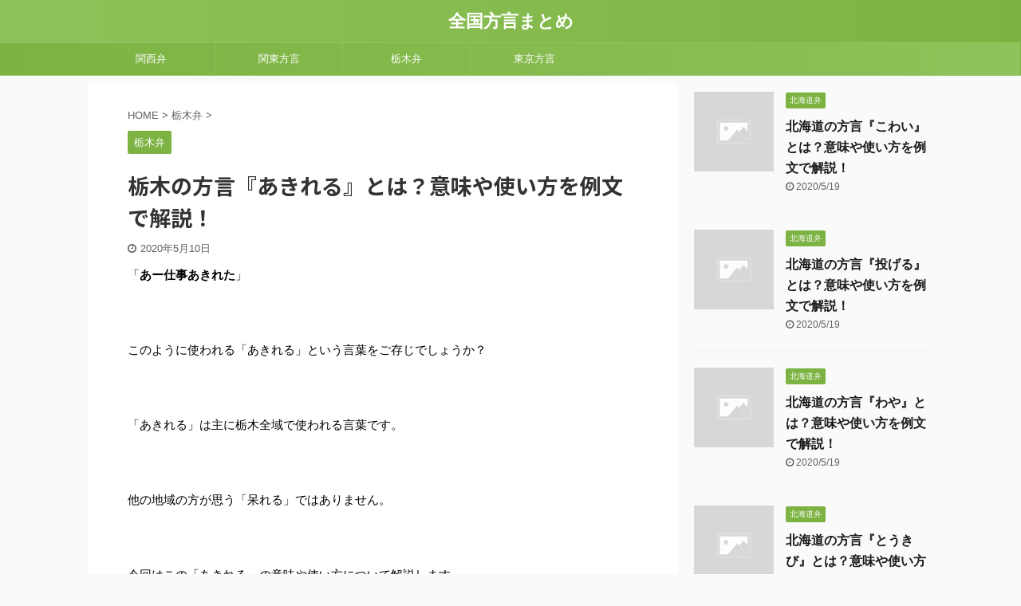

--- FILE ---
content_type: text/html; charset=UTF-8
request_url: https://hougen-matome.org/akireru/
body_size: 9180
content:

<!DOCTYPE html>
<!--[if lt IE 7]>
<html class="ie6" lang="ja"> <![endif]-->
<!--[if IE 7]>
<html class="i7" lang="ja"> <![endif]-->
<!--[if IE 8]>
<html class="ie" lang="ja"> <![endif]-->
<!--[if gt IE 8]><!-->
<html lang="ja" class="">
	<!--<![endif]-->
	<head prefix="og: http://ogp.me/ns# fb: http://ogp.me/ns/fb# article: http://ogp.me/ns/article#">
		<meta charset="UTF-8" >
		<meta name="viewport" content="width=device-width,initial-scale=1.0,user-scalable=no,viewport-fit=cover">
		<meta name="format-detection" content="telephone=no" >

		
		<link rel="alternate" type="application/rss+xml" title="全国方言まとめ RSS Feed" href="https://hougen-matome.org/feed/" />
		<link rel="pingback" href="https://hougen-matome.org/xmlrpc.php" >
		<!--[if lt IE 9]>
		<script src="https://hougen-matome.org/wp-content/themes/affinger5/js/html5shiv.js"></script>
		<![endif]-->
				<title>栃木の方言『あきれる』とは？意味や使い方を例文で解説！ - 全国方言まとめ</title>
<link rel='dns-prefetch' href='//ajax.googleapis.com' />
<link rel='dns-prefetch' href='//s.w.org' />
		<script type="text/javascript">
			window._wpemojiSettings = {"baseUrl":"https:\/\/s.w.org\/images\/core\/emoji\/12.0.0-1\/72x72\/","ext":".png","svgUrl":"https:\/\/s.w.org\/images\/core\/emoji\/12.0.0-1\/svg\/","svgExt":".svg","source":{"concatemoji":"https:\/\/hougen-matome.org\/wp-includes\/js\/wp-emoji-release.min.js?ver=5.4"}};
			/*! This file is auto-generated */
			!function(e,a,t){var r,n,o,i,p=a.createElement("canvas"),s=p.getContext&&p.getContext("2d");function c(e,t){var a=String.fromCharCode;s.clearRect(0,0,p.width,p.height),s.fillText(a.apply(this,e),0,0);var r=p.toDataURL();return s.clearRect(0,0,p.width,p.height),s.fillText(a.apply(this,t),0,0),r===p.toDataURL()}function l(e){if(!s||!s.fillText)return!1;switch(s.textBaseline="top",s.font="600 32px Arial",e){case"flag":return!c([127987,65039,8205,9895,65039],[127987,65039,8203,9895,65039])&&(!c([55356,56826,55356,56819],[55356,56826,8203,55356,56819])&&!c([55356,57332,56128,56423,56128,56418,56128,56421,56128,56430,56128,56423,56128,56447],[55356,57332,8203,56128,56423,8203,56128,56418,8203,56128,56421,8203,56128,56430,8203,56128,56423,8203,56128,56447]));case"emoji":return!c([55357,56424,55356,57342,8205,55358,56605,8205,55357,56424,55356,57340],[55357,56424,55356,57342,8203,55358,56605,8203,55357,56424,55356,57340])}return!1}function d(e){var t=a.createElement("script");t.src=e,t.defer=t.type="text/javascript",a.getElementsByTagName("head")[0].appendChild(t)}for(i=Array("flag","emoji"),t.supports={everything:!0,everythingExceptFlag:!0},o=0;o<i.length;o++)t.supports[i[o]]=l(i[o]),t.supports.everything=t.supports.everything&&t.supports[i[o]],"flag"!==i[o]&&(t.supports.everythingExceptFlag=t.supports.everythingExceptFlag&&t.supports[i[o]]);t.supports.everythingExceptFlag=t.supports.everythingExceptFlag&&!t.supports.flag,t.DOMReady=!1,t.readyCallback=function(){t.DOMReady=!0},t.supports.everything||(n=function(){t.readyCallback()},a.addEventListener?(a.addEventListener("DOMContentLoaded",n,!1),e.addEventListener("load",n,!1)):(e.attachEvent("onload",n),a.attachEvent("onreadystatechange",function(){"complete"===a.readyState&&t.readyCallback()})),(r=t.source||{}).concatemoji?d(r.concatemoji):r.wpemoji&&r.twemoji&&(d(r.twemoji),d(r.wpemoji)))}(window,document,window._wpemojiSettings);
		</script>
		<style type="text/css">
img.wp-smiley,
img.emoji {
	display: inline !important;
	border: none !important;
	box-shadow: none !important;
	height: 1em !important;
	width: 1em !important;
	margin: 0 .07em !important;
	vertical-align: -0.1em !important;
	background: none !important;
	padding: 0 !important;
}
</style>
	<link rel='stylesheet' id='wp-block-library-css'  href='https://hougen-matome.org/wp-includes/css/dist/block-library/style.min.css?ver=5.4' type='text/css' media='all' />
<link rel='stylesheet' id='parent-style-css'  href='https://hougen-matome.org/wp-content/themes/affinger5/style.css?ver=5.4' type='text/css' media='all' />
<link rel='stylesheet' id='normalize-css'  href='https://hougen-matome.org/wp-content/themes/affinger5/css/normalize.css?ver=1.5.9' type='text/css' media='all' />
<link rel='stylesheet' id='font-awesome-css'  href='https://hougen-matome.org/wp-content/themes/affinger5/css/fontawesome/css/font-awesome.min.css?ver=4.7.0' type='text/css' media='all' />
<link rel='stylesheet' id='font-awesome-animation-css'  href='https://hougen-matome.org/wp-content/themes/affinger5/css/fontawesome/css/font-awesome-animation.min.css?ver=5.4' type='text/css' media='all' />
<link rel='stylesheet' id='st_svg-css'  href='https://hougen-matome.org/wp-content/themes/affinger5/st_svg/style.css?ver=5.4' type='text/css' media='all' />
<link rel='stylesheet' id='slick-css'  href='https://hougen-matome.org/wp-content/themes/affinger5/vendor/slick/slick.css?ver=1.8.0' type='text/css' media='all' />
<link rel='stylesheet' id='slick-theme-css'  href='https://hougen-matome.org/wp-content/themes/affinger5/vendor/slick/slick-theme.css?ver=1.8.0' type='text/css' media='all' />
<link rel='stylesheet' id='fonts-googleapis-notosansjp-css'  href='//fonts.googleapis.com/css?family=Noto+Sans+JP%3A400%2C700&#038;display=swap&#038;subset=japanese&#038;ver=5.4' type='text/css' media='all' />
<link rel='stylesheet' id='style-css'  href='https://hougen-matome.org/wp-content/themes/affinger5/style.css?ver=5.4' type='text/css' media='all' />
<link rel='stylesheet' id='child-style-css'  href='https://hougen-matome.org/wp-content/themes/affinger5-child/style.css?ver=5.4' type='text/css' media='all' />
<link rel='stylesheet' id='single-css'  href='https://hougen-matome.org/wp-content/themes/affinger5/st-rankcss.php' type='text/css' media='all' />
<link rel='stylesheet' id='st-themecss-css'  href='https://hougen-matome.org/wp-content/themes/affinger5/st-themecss-loader.php?ver=5.4' type='text/css' media='all' />
<script type='text/javascript' src='//ajax.googleapis.com/ajax/libs/jquery/1.11.3/jquery.min.js?ver=1.11.3'></script>
<link rel='https://api.w.org/' href='https://hougen-matome.org/wp-json/' />
<link rel='shortlink' href='https://hougen-matome.org/?p=182' />
<link rel="alternate" type="application/json+oembed" href="https://hougen-matome.org/wp-json/oembed/1.0/embed?url=https%3A%2F%2Fhougen-matome.org%2Fakireru%2F" />
<link rel="alternate" type="text/xml+oembed" href="https://hougen-matome.org/wp-json/oembed/1.0/embed?url=https%3A%2F%2Fhougen-matome.org%2Fakireru%2F&#038;format=xml" />
<meta name="robots" content="index, follow" />
<meta name="description" content="栃木の方言として使われる「あきれる」は標準語で「飽きる」という意味です。栃木では「あっけにとられる、呆れる」という意味でも、「飽きる、嫌になる」というときにも「あきれる」を使います。">
<link rel="canonical" href="https://hougen-matome.org/akireru/" />
			<script>
		(function (i, s, o, g, r, a, m) {
			i['GoogleAnalyticsObject'] = r;
			i[r] = i[r] || function () {
					(i[r].q = i[r].q || []).push(arguments)
				}, i[r].l = 1 * new Date();
			a = s.createElement(o),
				m = s.getElementsByTagName(o)[0];
			a.async = 1;
			a.src = g;
			m.parentNode.insertBefore(a, m)
		})(window, document, 'script', '//www.google-analytics.com/analytics.js', 'ga');

		ga('create', 'UA-117401896-9', 'auto');
		ga('send', 'pageview');

	</script>
					



<script>
	jQuery(function(){
		jQuery('.st-btn-open').click(function(){
			jQuery(this).next('.st-slidebox').stop(true, true).slideToggle();
			jQuery(this).addClass('st-btn-open-click');
		});
	});
</script>


<script>
	jQuery(function(){
		jQuery("#toc_container:not(:has(ul ul))").addClass("only-toc");
		jQuery(".st-ac-box ul:has(.cat-item)").each(function(){
			jQuery(this).addClass("st-ac-cat");
		});
	});
</script>

<script>
	jQuery(function(){
						jQuery('.st-star').parent('.rankh4').css('padding-bottom','5px'); // スターがある場合のランキング見出し調整
	});
</script>

			</head>
	<body class="post-template-default single single-post postid-182 single-format-standard not-front-page" >
				<div id="st-ami">
				<div id="wrapper" class="">
				<div id="wrapper-in">
					<header id="st-headwide">
						<div id="headbox-bg">
							<div id="headbox">

									<nav id="s-navi" class="pcnone" data-st-nav data-st-nav-type="normal">
			<dl class="acordion is-active" data-st-nav-primary>
				<dt class="trigger">
					<p class="acordion_button"><span class="op"><i class="fa st-svg-menu"></i></span></p>
					
								<!-- 追加メニュー -->
								
								<!-- 追加メニュー2 -->
								
									</dt>

				<dd class="acordion_tree">
					<div class="acordion_tree_content">

						

														<div class="menu-%e3%82%b0%e3%83%ad%e3%83%bc%e3%83%90%e3%83%ab%e3%83%a1%e3%83%8b%e3%83%a5%e3%83%bc-container"><ul id="menu-%e3%82%b0%e3%83%ad%e3%83%bc%e3%83%90%e3%83%ab%e3%83%a1%e3%83%8b%e3%83%a5%e3%83%bc" class="menu"><li id="menu-item-34" class="menu-item menu-item-type-taxonomy menu-item-object-category menu-item-34"><a href="https://hougen-matome.org/category/kansaiben/"><span class="menu-item-label">関西弁</span></a></li>
<li id="menu-item-70" class="menu-item menu-item-type-taxonomy menu-item-object-category menu-item-70"><a href="https://hougen-matome.org/category/kantou-dialect/"><span class="menu-item-label">関東方言</span></a></li>
<li id="menu-item-68" class="menu-item menu-item-type-taxonomy menu-item-object-category current-post-ancestor current-menu-parent current-post-parent menu-item-68"><a href="https://hougen-matome.org/category/tochigiben/"><span class="menu-item-label">栃木弁</span></a></li>
<li id="menu-item-71" class="menu-item menu-item-type-taxonomy menu-item-object-category menu-item-71"><a href="https://hougen-matome.org/category/tokyo-dialect/"><span class="menu-item-label">東京方言</span></a></li>
</ul></div>							<div class="clear"></div>

						
					</div>
				</dd>
			</dl>

					</nav>
	
								<div id="header-l">
									
									<div id="st-text-logo">
												<!-- ロゴ又はブログ名 -->
        							<p class="sitename sitename-only"><a href="https://hougen-matome.org/">
                                            全国方言まとめ                                    </a></p>
                        
    									</div>
								</div><!-- /#header-l -->

								<div id="header-r" class="smanone">
									
								</div><!-- /#header-r -->
							</div><!-- /#headbox-bg -->
						</div><!-- /#headbox clearfix -->

						
						
						
						
											
<div id="gazou-wide">
			<div id="st-menubox">
			<div id="st-menuwide">
				<nav class="smanone clearfix"><ul id="menu-%e3%82%b0%e3%83%ad%e3%83%bc%e3%83%90%e3%83%ab%e3%83%a1%e3%83%8b%e3%83%a5%e3%83%bc-1" class="menu"><li class="menu-item menu-item-type-taxonomy menu-item-object-category menu-item-34"><a href="https://hougen-matome.org/category/kansaiben/">関西弁</a></li>
<li class="menu-item menu-item-type-taxonomy menu-item-object-category menu-item-70"><a href="https://hougen-matome.org/category/kantou-dialect/">関東方言</a></li>
<li class="menu-item menu-item-type-taxonomy menu-item-object-category current-post-ancestor current-menu-parent current-post-parent menu-item-68"><a href="https://hougen-matome.org/category/tochigiben/">栃木弁</a></li>
<li class="menu-item menu-item-type-taxonomy menu-item-object-category menu-item-71"><a href="https://hougen-matome.org/category/tokyo-dialect/">東京方言</a></li>
</ul></nav>			</div>
		</div>
				</div>
					
					
					</header>

					

					<div id="content-w">

					
					
					
	
			<div id="st-header-post-under-box" class="st-header-post-no-data "
		     style="">
			<div class="st-dark-cover">
							</div>
		</div>
	

<div id="content" class="clearfix">
	<div id="contentInner">
		<main>
			<article>
				<div id="post-182" class="st-post post-182 post type-post status-publish format-standard hentry category-tochigiben">

					
																
					
					<!--ぱんくず -->
											<div
							id="breadcrumb">
							<ol itemscope itemtype="http://schema.org/BreadcrumbList">
								<li itemprop="itemListElement" itemscope itemtype="http://schema.org/ListItem">
									<a href="https://hougen-matome.org" itemprop="item">
										<span itemprop="name">HOME</span>
									</a>
									&gt;
									<meta itemprop="position" content="1"/>
								</li>

								
																	<li itemprop="itemListElement" itemscope itemtype="http://schema.org/ListItem">
										<a href="https://hougen-matome.org/category/tochigiben/" itemprop="item">
											<span
												itemprop="name">栃木弁</span>
										</a>
										&gt;
										<meta itemprop="position" content="2"/>
									</li>
																								</ol>

													</div>
										<!--/ ぱんくず -->

					<!--ループ開始 -->
										
																									<p class="st-catgroup">
								<a href="https://hougen-matome.org/category/tochigiben/" title="View all posts in 栃木弁" rel="category tag"><span class="catname st-catid6">栃木弁</span></a>							</p>
						
						<h1 class="entry-title">栃木の方言『あきれる』とは？意味や使い方を例文で解説！</h1>

						
	<div class="blogbox ">
		<p><span class="kdate">
							<i class="fa fa-clock-o"></i><time class="updated" datetime="2020-05-10T20:54:40+0900">2020年5月10日</time>
					</span></p>
	</div>
					
					
					<div class="mainbox">
						<div id="nocopy" ><!-- コピー禁止エリアここから -->
							
																						
							<div class="entry-content">
								<p>「<b>あー仕事あきれた</b>」</p>
<p>&nbsp;</p>
<p>このように使われる「あきれる」という言葉をご存じでしょうか？</p>
<p>&nbsp;</p>
<p>「あきれる」は主に栃木全域で使われる言葉です。</p>
<p>&nbsp;</p>
<p>他の地域の方が思う「呆れる」ではありません。</p>
<p>&nbsp;</p>
<p>今回はこの「あきれる」の意味や使い方について解説します。</p>
<p>&nbsp;</p>
<h2>栃木方言の『あきれる』とは？</h2>
<div class="graybox">
<p>栃木の方言として使われる「<b>あきれる</b>」は標準語で「<span class="st-mymarker-s"><b>飽きる</b></span>」という意味です。</p>
<p>栃木では「あっけにとられる、呆れる」という意味でも、「飽きる、嫌になる」というときにも「あきれる」を使います。</p>
<p>&nbsp;</p>
</div>
<blockquote class="twitter-tweet">
<p dir="ltr" lang="ja">テスト勉強、飽きれたから土日に頑張ろ。</p>
<p>— ☆Mizuki☆ (@yItAn3d9PUrqLB1) <a href="https://twitter.com/yItAn3d9PUrqLB1/status/803974453742817280?ref_src=twsrc%5Etfw">November 30, 2016</a></p></blockquote>
<p><script async src="https://platform.twitter.com/widgets.js" charset="utf-8"></script></p>
<blockquote class="twitter-tweet">
<p dir="ltr" lang="ja">ネガティブな事言ったし、腹減ったし、仕事あきれたのでそろそろ帰ろうかな？ﾁﾗｯﾁﾗ</p>
<p>— おTON＠u03 (@u03) <a href="https://twitter.com/u03/status/252713819716079616?ref_src=twsrc%5Etfw">October 1, 2012</a></p></blockquote>
<p><script async src="https://platform.twitter.com/widgets.js" charset="utf-8"></script></p>
<p>&nbsp;</p>
<p>標準語にも同じ言葉があるためか、「飽きれる」を方言だと思っていない栃木県民も多くいます。</p>
<p>&nbsp;</p>
<p>また、「飽きる」と「呆れる」を混同している場合もみられ、「勉強呆れた」などと間違って書くこともあります。</p>
<p>&nbsp;</p>
<h2>栃木方言の『あきれる』の語源</h2>
<p>「あきれる」の語源をご紹介します。</p>
<p>&nbsp;</p>
<p>「あきれる」の語源は「飽きる」から来ています。</p>
<p>&nbsp;</p>
<p>残念ながらなぜ栃木県では「飽きる」よりも「飽きれる」を使用するのかは不明です。</p>
<p>&nbsp;</p>
<p>次は「あきれる」の使い方をみていきます。</p>
<p>&nbsp;</p>
<h2>栃木方言の『あきれる』の使い方</h2>
<p>「あきれる」は以下のように使います。</p>
<p>&nbsp;</p>
<h3>①「 今日もカレー？もうあきれちゃったよ。」</h3>
<p>標準語訳：今日もカレー？もう飽きちゃったよ。</p>
<p>&nbsp;</p>
<p>「あきれちゃった」という表現で使うことが多いです。</p>
<p>&nbsp;</p>
<h3>② 「あいつは勉強しててもすぐ飽きれんのな。」</h3>
<p>標準語訳：あいつは勉強しててもすぐ嫌になってしまうんだよな。</p>
<p>&nbsp;</p>
<p>「あぎれる」というように濁点をつけると自然です。</p>
<p>&nbsp;</p>
<h3>③ 「あ～仕事あきれちゃったな～」</h3>
<p>標準語訳：あー仕事飽きちゃったな。</p>
<p>&nbsp;</p>
<p>一番使用頻度が高い例文です。</p>
<p>&nbsp;</p>
<p>勉強、仕事、食べ物でも何かに飽きたときに出てしまいます。</p>
<p>&nbsp;</p>
<h2>方言『あきれる』のまとめ</h2>
<p>いかがだったでしょうか。</p>
<p>栃木の方言「あきれる」についてまとめると、</p>
<div class="graybox">
<p><b>・栃木の方言で「あきれる」は「飽きる」の意味</b></p>
<p><b>・栃木の方言「あきれる」の語源は「飽きる」</b></p>
<p><b>・「あきれちゃった」という表現でよく使う</b></p>
</div>
<p>&nbsp;</p>
<p>栃木では、「飽きる」よりも「飽きれる」をよく使います。</p>
<p>&nbsp;</p>
<p>「飽きる」よりも「疲れた」というニュアンスが強いように感じます。</p>
<p>&nbsp;</p>
<p>同じ仕事をずっとやっているときは「あ～あきれちゃったなー」と言って少しストレス解消をしましょう。</p>
<p>&nbsp;</p>
<p>以上、栃木の方言「あきれる」の解説でした。</p>
							</div>
						</div><!-- コピー禁止エリアここまで -->

												
					<div class="adbox">
				
							        
	
									<div style="padding-top:10px;">
						
		        
	
					</div>
							</div>
			

						
					</div><!-- .mainboxここまで -->

																
					
	
	<div class="sns ">
	<ul class="clearfix">
					<!--ツイートボタン-->
			<li class="twitter"> 
			<a rel="nofollow" onclick="window.open('//twitter.com/intent/tweet?url=https%3A%2F%2Fhougen-matome.org%2Fakireru%2F&text=%E6%A0%83%E6%9C%A8%E3%81%AE%E6%96%B9%E8%A8%80%E3%80%8E%E3%81%82%E3%81%8D%E3%82%8C%E3%82%8B%E3%80%8F%E3%81%A8%E3%81%AF%EF%BC%9F%E6%84%8F%E5%91%B3%E3%82%84%E4%BD%BF%E3%81%84%E6%96%B9%E3%82%92%E4%BE%8B%E6%96%87%E3%81%A7%E8%A7%A3%E8%AA%AC%EF%BC%81&tw_p=tweetbutton', '', 'width=500,height=450'); return false;"><i class="fa fa-twitter"></i><span class="snstext " >Twitter</span></a>
			</li>
		
					<!--シェアボタン-->      
			<li class="facebook">
			<a href="//www.facebook.com/sharer.php?src=bm&u=https%3A%2F%2Fhougen-matome.org%2Fakireru%2F&t=%E6%A0%83%E6%9C%A8%E3%81%AE%E6%96%B9%E8%A8%80%E3%80%8E%E3%81%82%E3%81%8D%E3%82%8C%E3%82%8B%E3%80%8F%E3%81%A8%E3%81%AF%EF%BC%9F%E6%84%8F%E5%91%B3%E3%82%84%E4%BD%BF%E3%81%84%E6%96%B9%E3%82%92%E4%BE%8B%E6%96%87%E3%81%A7%E8%A7%A3%E8%AA%AC%EF%BC%81" target="_blank" rel="nofollow noopener"><i class="fa fa-facebook"></i><span class="snstext " >Share</span>
			</a>
			</li>
		
					<!--ポケットボタン-->      
			<li class="pocket">
			<a rel="nofollow" onclick="window.open('//getpocket.com/edit?url=https%3A%2F%2Fhougen-matome.org%2Fakireru%2F&title=%E6%A0%83%E6%9C%A8%E3%81%AE%E6%96%B9%E8%A8%80%E3%80%8E%E3%81%82%E3%81%8D%E3%82%8C%E3%82%8B%E3%80%8F%E3%81%A8%E3%81%AF%EF%BC%9F%E6%84%8F%E5%91%B3%E3%82%84%E4%BD%BF%E3%81%84%E6%96%B9%E3%82%92%E4%BE%8B%E6%96%87%E3%81%A7%E8%A7%A3%E8%AA%AC%EF%BC%81', '', 'width=500,height=350'); return false;"><i class="fa fa-get-pocket"></i><span class="snstext " >Pocket</span></a></li>
		
					<!--はてブボタン-->
			<li class="hatebu">       
				<a href="//b.hatena.ne.jp/entry/https://hougen-matome.org/akireru/" class="hatena-bookmark-button" data-hatena-bookmark-layout="simple" title="栃木の方言『あきれる』とは？意味や使い方を例文で解説！" rel="nofollow"><i class="fa st-svg-hateb"></i><span class="snstext " >Hatena</span>
				</a><script type="text/javascript" src="//b.st-hatena.com/js/bookmark_button.js" charset="utf-8" async="async"></script>

			</li>
		
					<!--LINEボタン-->   
			<li class="line">
			<a href="//line.me/R/msg/text/?%E6%A0%83%E6%9C%A8%E3%81%AE%E6%96%B9%E8%A8%80%E3%80%8E%E3%81%82%E3%81%8D%E3%82%8C%E3%82%8B%E3%80%8F%E3%81%A8%E3%81%AF%EF%BC%9F%E6%84%8F%E5%91%B3%E3%82%84%E4%BD%BF%E3%81%84%E6%96%B9%E3%82%92%E4%BE%8B%E6%96%87%E3%81%A7%E8%A7%A3%E8%AA%AC%EF%BC%81%0Ahttps%3A%2F%2Fhougen-matome.org%2Fakireru%2F" target="_blank" rel="nofollow noopener"><i class="fa fa-comment" aria-hidden="true"></i><span class="snstext" >LINE</span></a>
			</li> 
		
					<!--URLコピーボタン-->
			<li class="share-copy">
			<a href="#" rel="nofollow" data-st-copy-text="栃木の方言『あきれる』とは？意味や使い方を例文で解説！ / https://hougen-matome.org/akireru/"><i class="fa fa-clipboard"></i><span class="snstext" >コピーする</span></a>
			</li>
		
	</ul>

	</div> 

											
											<p class="tagst">
							<i class="fa fa-folder-open-o" aria-hidden="true"></i>-<a href="https://hougen-matome.org/category/tochigiben/" rel="category tag">栃木弁</a><br/>
													</p>
					
					<aside>
						<p class="author" style="display:none;"><a href="https://hougen-matome.org/author/zenkokuhougen/" title="zenkokuhougen" class="vcard author"><span class="fn">author</span></a></p>
																		<!--ループ終了-->

																			
						<!--関連記事-->
						
	
	<h4 class="point"><span class="point-in">関連記事</span></h4>

	
<div class="kanren" data-st-load-more-content
     data-st-load-more-id="54f8d220-5f83-4678-9ba3-09321bf8a468">
						
			<dl class="clearfix">
				<dt><a href="https://hougen-matome.org/ura/">
						
							
																	<img src="https://hougen-matome.org/wp-content/themes/affinger5/images/no-img.png"
									     alt="no image" title="no image" width="100" height="100"/>
								
							
											</a></dt>
				<dd>
					
	
	<p class="st-catgroup itiran-category">
		<a href="https://hougen-matome.org/category/tochigiben/" title="View all posts in 栃木弁" rel="category tag"><span class="catname st-catid6">栃木弁</span></a>	</p>

					<h5 class="kanren-t">
						<a href="https://hougen-matome.org/ura/">栃木の方言『うら』とは？意味や使い方を例文で解説！</a>
					</h5>

						<div class="st-excerpt smanone">
		<p>「うらに回覧版持って行ってー」 &nbsp; このように使われる「うら」という言葉をご存じでしょうか？ &nbsp; 「うら」は主に栃木県で使われる言葉です。 &nbsp; 他の地域の方には通じにくい ... </p>
	</div>
									</dd>
			</dl>
					
			<dl class="clearfix">
				<dt><a href="https://hougen-matome.org/koderanne/">
						
							
																	<img src="https://hougen-matome.org/wp-content/themes/affinger5/images/no-img.png"
									     alt="no image" title="no image" width="100" height="100"/>
								
							
											</a></dt>
				<dd>
					
	
	<p class="st-catgroup itiran-category">
		<a href="https://hougen-matome.org/category/tochigiben/" title="View all posts in 栃木弁" rel="category tag"><span class="catname st-catid6">栃木弁</span></a>	</p>

					<h5 class="kanren-t">
						<a href="https://hougen-matome.org/koderanne/">栃木の方言『こでらんね』とは？意味や使い方を例文で解説！</a>
					</h5>

						<div class="st-excerpt smanone">
		<p>「仕事の後のビールはこでらんね」 &nbsp; このように使われる「こでらんね」という言葉をご存じでしょうか？ &nbsp; 「こでらんね」は主に栃木や福島で使われる言葉です。 &nbsp; 他の地域 ... </p>
	</div>
									</dd>
			</dl>
					
			<dl class="clearfix">
				<dt><a href="https://hougen-matome.org/masaka/">
						
							
																	<img src="https://hougen-matome.org/wp-content/themes/affinger5/images/no-img.png"
									     alt="no image" title="no image" width="100" height="100"/>
								
							
											</a></dt>
				<dd>
					
	
	<p class="st-catgroup itiran-category">
		<a href="https://hougen-matome.org/category/tochigiben/" title="View all posts in 栃木弁" rel="category tag"><span class="catname st-catid6">栃木弁</span></a>	</p>

					<h5 class="kanren-t">
						<a href="https://hougen-matome.org/masaka/">栃木の方言『まさか』とは？意味や使い方を分かりやすく解説！</a>
					</h5>

						<div class="st-excerpt smanone">
		<p>『まさか違うね、都会の人は』 このように使われる「まさか」という言葉をご存じでしょうか？ &nbsp; 「まさか」は主に栃木で使われる方言です。 &nbsp; 他の地域の方が思っている「まさか」の意味 ... </p>
	</div>
									</dd>
			</dl>
					
			<dl class="clearfix">
				<dt><a href="https://hougen-matome.org/touto/">
						
							
																	<img src="https://hougen-matome.org/wp-content/themes/affinger5/images/no-img.png"
									     alt="no image" title="no image" width="100" height="100"/>
								
							
											</a></dt>
				<dd>
					
	
	<p class="st-catgroup itiran-category">
		<a href="https://hougen-matome.org/category/tochigiben/" title="View all posts in 栃木弁" rel="category tag"><span class="catname st-catid6">栃木弁</span></a>	</p>

					<h5 class="kanren-t">
						<a href="https://hougen-matome.org/touto/">栃木の方言『とうと』とは？意味や使い方を分かりやすく解説！</a>
					</h5>

						<div class="st-excerpt smanone">
		<p>「とうと仕事してたんけ？」 &nbsp; このように使われる「とうと」という言葉をご存じでしょうか？ &nbsp; 「とうと」は主に栃木県内で使われる言葉です。 &nbsp; 他の地域の方には通じにく ... </p>
	</div>
									</dd>
			</dl>
					
			<dl class="clearfix">
				<dt><a href="https://hougen-matome.org/tewasura/">
						
							
																	<img src="https://hougen-matome.org/wp-content/themes/affinger5/images/no-img.png"
									     alt="no image" title="no image" width="100" height="100"/>
								
							
											</a></dt>
				<dd>
					
	
	<p class="st-catgroup itiran-category">
		<a href="https://hougen-matome.org/category/tochigiben/" title="View all posts in 栃木弁" rel="category tag"><span class="catname st-catid6">栃木弁</span></a>	</p>

					<h5 class="kanren-t">
						<a href="https://hougen-matome.org/tewasura/">『てわすら』とは？意味や使い方を分かりやすく解説！【栃木弁】</a>
					</h5>

						<div class="st-excerpt smanone">
		<p>「てわすらしてんじゃねぇ！」 &nbsp; このように使われる「てわすら」という言葉をご存じでしょうか？ &nbsp; 「てわすら」は主に栃木や福島で使われる言葉です。 &nbsp; 他の地域の方には ... </p>
	</div>
									</dd>
			</dl>
					</div>


						<!--ページナビ-->
						<div class="p-navi clearfix">
							<dl>
																									<dt>PREV</dt>
									<dd>
										<a href="https://hougen-matome.org/koderanne/">栃木の方言『こでらんね』とは？意味や使い方を例文で解説！</a>
									</dd>
								
																									<dt>NEXT</dt>
									<dd>
										<a href="https://hougen-matome.org/izui/">北海道の方言『いずい』とは？意味や使い方を例文で解説！</a>
									</dd>
															</dl>
						</div>
					</aside>

				</div>
				<!--/post-->
			</article>
		</main>
	</div>
	<!-- /#contentInner -->
	<div id="side">
	<aside>

		
					<div class="kanren ">
										<dl class="clearfix">
				<dt><a href="https://hougen-matome.org/kowai/">
																					<img src="https://hougen-matome.org/wp-content/themes/affinger5/images/no-img.png" alt="no image" title="no image" width="100" height="100" />
																		</a></dt>
				<dd>
					
	
	<p class="st-catgroup itiran-category">
		<a href="https://hougen-matome.org/category/%e5%8c%97%e6%b5%b7%e9%81%93%e5%bc%81/" title="View all posts in 北海道弁" rel="category tag"><span class="catname st-catid9">北海道弁</span></a>	</p>
					<h5 class="kanren-t"><a href="https://hougen-matome.org/kowai/">北海道の方言『こわい』とは？意味や使い方を例文で解説！</a></h5>
						<div class="blog_info">
		<p>
							<i class="fa fa-clock-o"></i>2020/5/19					</p>
	</div>
														</dd>
			</dl>
								<dl class="clearfix">
				<dt><a href="https://hougen-matome.org/nageru/">
																					<img src="https://hougen-matome.org/wp-content/themes/affinger5/images/no-img.png" alt="no image" title="no image" width="100" height="100" />
																		</a></dt>
				<dd>
					
	
	<p class="st-catgroup itiran-category">
		<a href="https://hougen-matome.org/category/%e5%8c%97%e6%b5%b7%e9%81%93%e5%bc%81/" title="View all posts in 北海道弁" rel="category tag"><span class="catname st-catid9">北海道弁</span></a>	</p>
					<h5 class="kanren-t"><a href="https://hougen-matome.org/nageru/">北海道の方言『投げる』とは？意味や使い方を例文で解説！</a></h5>
						<div class="blog_info">
		<p>
							<i class="fa fa-clock-o"></i>2020/5/19					</p>
	</div>
														</dd>
			</dl>
								<dl class="clearfix">
				<dt><a href="https://hougen-matome.org/waya/">
																					<img src="https://hougen-matome.org/wp-content/themes/affinger5/images/no-img.png" alt="no image" title="no image" width="100" height="100" />
																		</a></dt>
				<dd>
					
	
	<p class="st-catgroup itiran-category">
		<a href="https://hougen-matome.org/category/%e5%8c%97%e6%b5%b7%e9%81%93%e5%bc%81/" title="View all posts in 北海道弁" rel="category tag"><span class="catname st-catid9">北海道弁</span></a>	</p>
					<h5 class="kanren-t"><a href="https://hougen-matome.org/waya/">北海道の方言『わや』とは？意味や使い方を例文で解説！</a></h5>
						<div class="blog_info">
		<p>
							<i class="fa fa-clock-o"></i>2020/5/19					</p>
	</div>
														</dd>
			</dl>
								<dl class="clearfix">
				<dt><a href="https://hougen-matome.org/toukibi/">
																					<img src="https://hougen-matome.org/wp-content/themes/affinger5/images/no-img.png" alt="no image" title="no image" width="100" height="100" />
																		</a></dt>
				<dd>
					
	
	<p class="st-catgroup itiran-category">
		<a href="https://hougen-matome.org/category/%e5%8c%97%e6%b5%b7%e9%81%93%e5%bc%81/" title="View all posts in 北海道弁" rel="category tag"><span class="catname st-catid9">北海道弁</span></a>	</p>
					<h5 class="kanren-t"><a href="https://hougen-matome.org/toukibi/">北海道の方言『とうきび』とは？意味や使い方を例文で解説！</a></h5>
						<div class="blog_info">
		<p>
							<i class="fa fa-clock-o"></i>2020/5/19					</p>
	</div>
														</dd>
			</dl>
								<dl class="clearfix">
				<dt><a href="https://hougen-matome.org/tyosu/">
																					<img src="https://hougen-matome.org/wp-content/themes/affinger5/images/no-img.png" alt="no image" title="no image" width="100" height="100" />
																		</a></dt>
				<dd>
					
	
	<p class="st-catgroup itiran-category">
		<a href="https://hougen-matome.org/category/%e5%8c%97%e6%b5%b7%e9%81%93%e5%bc%81/" title="View all posts in 北海道弁" rel="category tag"><span class="catname st-catid9">北海道弁</span></a>	</p>
					<h5 class="kanren-t"><a href="https://hougen-matome.org/tyosu/">北海道の方言『ちょす』とは？意味や使い方を例文で解説！</a></h5>
						<div class="blog_info">
		<p>
							<i class="fa fa-clock-o"></i>2020/5/19					</p>
	</div>
														</dd>
			</dl>
					</div>
		
					<div id="mybox">
				<div id="search-2" class="ad widget_search"><div id="search">
	<form method="get" id="searchform" action="https://hougen-matome.org/">
		<label class="hidden" for="s">
					</label>
		<input type="text" placeholder="検索するテキストを入力" value="" name="s" id="s" />
		<input type="image" src="https://hougen-matome.org/wp-content/themes/affinger5/images/search.png" alt="検索" id="searchsubmit" />
	</form>
</div>
<!-- /stinger --> </div>			</div>
		
		<div id="scrollad">
						<!--ここにgoogleアドセンスコードを貼ると規約違反になるので注意して下さい-->
	<div id="categories-2" class="ad widget_categories"><h4 class="menu_underh2" style="text-align:left;"><span>カテゴリー</span></h4>		<ul>
				<li class="cat-item cat-item-8"><a href="https://hougen-matome.org/category/mieben/" ><span class="cat-item-label">三重弁</span></a>
</li>
	<li class="cat-item cat-item-9"><a href="https://hougen-matome.org/category/%e5%8c%97%e6%b5%b7%e9%81%93%e5%bc%81/" ><span class="cat-item-label">北海道弁</span></a>
</li>
	<li class="cat-item cat-item-5"><a href="https://hougen-matome.org/category/tokyo-dialect/" ><span class="cat-item-label">東京方言</span></a>
</li>
	<li class="cat-item cat-item-6"><a href="https://hougen-matome.org/category/tochigiben/" ><span class="cat-item-label">栃木弁</span></a>
</li>
	<li class="cat-item cat-item-7"><a href="https://hougen-matome.org/category/kumamotoben/" ><span class="cat-item-label">熊本弁</span></a>
</li>
	<li class="cat-item cat-item-4"><a href="https://hougen-matome.org/category/kantou-dialect/" ><span class="cat-item-label">関東方言</span></a>
</li>
	<li class="cat-item cat-item-2"><a href="https://hougen-matome.org/category/kansaiben/" ><span class="cat-item-label">関西弁</span></a>
</li>
		</ul>
			</div>			
		</div>
	</aside>
</div>
<!-- /#side -->
</div>
<!--/#content -->
</div><!-- /contentw -->
<footer>
	<div id="footer">
		<div id="footer-in">
			
							<div id="st-footer-logo-wrapper">
					<!-- フッターのメインコンテンツ -->


	<div id="st-text-logo">

		<h3 class="footerlogo">
		<!-- ロゴ又はブログ名 -->
					<a href="https://hougen-matome.org/">
														全国方言まとめ												</a>
				</h3>
							<div class="st-footer-tel">
				
			</div>
			
				</div>
					</div>
	</div>
</footer>
</div>
<!-- /#wrapperin -->
</div>
<!-- /#wrapper -->
</div><!-- /#st-ami -->
<p class="copyr" data-copyr>Copyright&copy; 全国方言まとめ ,  2026 All&ensp;Rights Reserved Powered by <a href="http://manualstinger.com/cr" rel="nofollow">AFFINGER5</a>.</p><script type='text/javascript' src='https://hougen-matome.org/wp-includes/js/comment-reply.min.js?ver=5.4'></script>
<script type='text/javascript' src='https://hougen-matome.org/wp-content/themes/affinger5/vendor/slick/slick.js?ver=1.5.9'></script>
<script type='text/javascript'>
/* <![CDATA[ */
var ST = {"ajax_url":"https:\/\/hougen-matome.org\/wp-admin\/admin-ajax.php","expand_accordion_menu":"","sidemenu_accordion":"","is_mobile":""};
/* ]]> */
</script>
<script type='text/javascript' src='https://hougen-matome.org/wp-content/themes/affinger5/js/base.js?ver=5.4'></script>
<script type='text/javascript' src='https://hougen-matome.org/wp-content/themes/affinger5/js/scroll.js?ver=5.4'></script>
<script type='text/javascript' src='https://hougen-matome.org/wp-content/themes/affinger5/js/st-copy-text.js?ver=5.4'></script>
<script type='text/javascript' src='https://hougen-matome.org/wp-includes/js/wp-embed.min.js?ver=5.4'></script>
	<script>
		(function (window, document, $, undefined) {
			'use strict';

			$(function () {
				var s = $('[data-copyr]'), t = $('#footer-in');
				
				s.length && t.length && t.append(s);
			});
		}(window, window.document, jQuery));
	</script>					<div id="page-top"><a href="#wrapper" class="fa fa-angle-up"></a></div>
		</body></html>


--- FILE ---
content_type: text/plain
request_url: https://www.google-analytics.com/j/collect?v=1&_v=j102&a=928540546&t=pageview&_s=1&dl=https%3A%2F%2Fhougen-matome.org%2Fakireru%2F&ul=en-us%40posix&dt=%E6%A0%83%E6%9C%A8%E3%81%AE%E6%96%B9%E8%A8%80%E3%80%8E%E3%81%82%E3%81%8D%E3%82%8C%E3%82%8B%E3%80%8F%E3%81%A8%E3%81%AF%EF%BC%9F%E6%84%8F%E5%91%B3%E3%82%84%E4%BD%BF%E3%81%84%E6%96%B9%E3%82%92%E4%BE%8B%E6%96%87%E3%81%A7%E8%A7%A3%E8%AA%AC%EF%BC%81%20-%20%E5%85%A8%E5%9B%BD%E6%96%B9%E8%A8%80%E3%81%BE%E3%81%A8%E3%82%81&sr=1280x720&vp=1280x720&_u=IEBAAEABAAAAACAAI~&jid=1954005657&gjid=1088749575&cid=1906888636.1768721637&tid=UA-117401896-9&_gid=132523055.1768721637&_r=1&_slc=1&z=864509941
body_size: -450
content:
2,cG-WB1JLDP03J